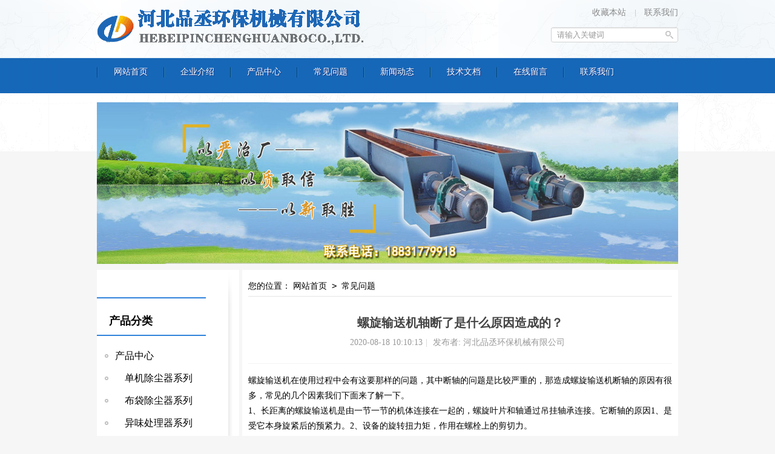

--- FILE ---
content_type: text/html; charset=utf-8
request_url: http://www.pinjx.com/article/20200818101244.html
body_size: 4316
content:



<!DOCTYPE html PUBLIC "-//W3C//DTD XHTML 1.0 Transitional//EN" "http://www.w3.org/TR/xhtml1/DTD/xhtml1-transitional.dtd">
<html xmlns="http://www.w3.org/1999/xhtml">
<head>
<meta name="baidu-site-verification" content="NT9Ddinr5t" />
<meta content="text/html; charset=utf-8" http-equiv="Content-Type" />
<title>螺旋输送机轴断了是什么原因造成的？- 河北品丞环保机械有限公司</title>
<meta name="keywords" content="螺旋输送机,绞龙螺旋输送机" />
<meta name="description" content="螺旋输送机在使用过程中会有这要那样的问题，其中断轴的问题是比较严重的，那造成螺旋输送机断轴的原因有很多，常见的几个因素我们下面来了解一下。" />
<meta name="baidu-site-verification" content="ZJw1B0yCDO" />
<script type="text/javascript" src="http://www.pinjx.com/images/jq.js"></script>
<script type="text/javascript" src="http://www.pinjx.com/yq001theme/jquery.superslide.2.1.js"></script>
<link href="http://www.pinjx.com/yq001theme/style.css" rel="stylesheet" type="text/css" />

		<script type="text/javascript">
		$(function(){
			$(".navi li").hover(function() {
			//alert("aa");
					$(".sub-menu").stop(false,true);
					$(this).children(".sub-menu").slideDown();
				}, function() {					
					$(this).children(".sub-menu").slideUp();					
				});
			});
		</script>
	

</head>

<body>
<div class="wrapper">
	<!--header start-->
	<div class="inner">
	<div class="header">
		<h1 class="logo"> <a title="螺旋输送机轴断了是什么原因造成的？" href="http://www.pinjx.com"> 河北品丞环保机械有限公司</a></h1>
		<div class="headerR">
            <a class="fav" title="收藏本站" onclick="javascript:AddFavorite('http://www.pinjx.com', ' 河北品丞环保机械有限公司');return false" href="#">收藏本站</a>
            <a href="http://www.pinjx.com/article/contact.html">联系我们</a>
            <div class="clearfix"></div>
            <!-- Search Begin-->
                <form action="http://www.pinjx.com/search.php" id="searchform" method="GET">
					<input type="text" value="请输入关键词" onfocus="if(this.value=='请输入关键词') this.value='';" onblur="if(this.value=='') this.value='请输入关键词';" size="15" id="search-text" name="keywords" class="searchInput">
					<input type="submit" value="搜 索" title="搜索" class="searchBtn" id="searchsubmit">
				</form>            <!-- Search end-->
        </div>
	</div>
	</div>
	<!--menu end-->
	<div class="mainmenu">
		<ul id="menu-headermenu" class="navi inner">
										<li><a href="http://www.pinjx.com/" title="网站首页"><span>网站首页</span></a>
				<ul class="sub-menu">
																																																																																																															</ul>
				</li>
							<li><a href="http://www.pinjx.com/article/about.html" title="企业介绍"><span>企业介绍</span></a>
				<ul class="sub-menu">
																																																																																																															</ul>
				</li>
							<li><a href="http://www.pinjx.com/category/default/" title="产品中心"><span>产品中心</span></a>
				<ul class="sub-menu">
																																																																																																															</ul>
				</li>
							<li><a href="http://www.pinjx.com/category/cjwt/" title="常见问题"><span>常见问题</span></a>
				<ul class="sub-menu">
																																																																																																															</ul>
				</li>
							<li><a href="http://www.pinjx.com/category/news/" title="新闻动态"><span>新闻动态</span></a>
				<ul class="sub-menu">
																																																																																																															</ul>
				</li>
							<li><a href="http://www.pinjx.com/category/jswd/" title="技术文档"><span>技术文档</span></a>
				<ul class="sub-menu">
																																																																																																															</ul>
				</li>
							<li><a href="http://www.pinjx.com/comment.php" title="在线留言"><span>在线留言</span></a>
				<ul class="sub-menu">
																																																																																																															</ul>
				</li>
							<li><a href="http://www.pinjx.com/article/contact.html" title="联系我们"><span>联系我们</span></a>
				<ul class="sub-menu">
																																																																																																															</ul>
				</li>
						
			
		</ul>
	</div>
	<!--menu end-->
	<!--header end-->


<div class="topDesc">

      <div class="desc">

        <p style=" margin-top:80px;"></p>

        <p></p>

      </div>

    </div>

<div class="clear">&nbsp;</div>

<div class="inner">

<div id="sidebar" class="sidebar">

<div class="mbox sideNav">

<h2></h2>

<ul class="menu">

<!--//下面这段是出现在文章详情页的-->

	
	
		
	
		
	
		
	
		
	
		
	
		
	
		
	
		
	
		
	
		
	
		
	
</ul>

</div>

<div class="mbox sideNav">

<h2>产品分类</h2>

	<ul>

		
		
		
		<li><a href="http://www.pinjx.com/category/default/">产品中心</a></li>

		
		<li><a href="http://www.pinjx.com/category/djccq/">　单机除尘器系列</a></li>

		
		<li><a href="http://www.pinjx.com/category/bdccq/">　布袋除尘器系列</a></li>

		
		<li><a href="http://www.pinjx.com/category/ywclq/">　异味处理器系列</a></li>

		
		<li><a href="http://www.pinjx.com/category/lxssj/">　螺旋输送机系列</a></li>

		
		<li><a href="http://www.pinjx.com/category/x%3Blq/">　星型卸料器系列</a></li>

		
		<li><a href="http://www.pinjx.com/category/dtj/">　斗式提升机系列</a></li>

		
		<li><a href="http://www.pinjx.com/category/gbssj/">　刮板输送机系列</a></li>

		
		<li><a href="http://www.pinjx.com/category/wcjsj/">　粉尘加湿机系列</a></li>

		
		<li><a href="http://www.pinjx.com/category/lsssj/">　链式输送机系列</a></li>

		
		<li><a href="http://www.pinjx.com/category/dcf/">　电磁脉冲阀系列</a></li>

		
		<li><a href="http://www.pinjx.com/category/ccgj/">　除尘骨架系列</a></li>

		
		<li><a href="http://www.pinjx.com/category/ccbd/">　除尘布袋系列</a></li>

		
		<li><a href="http://www.pinjx.com/category/ccpj/">　其它配件系列</a></li>

		
		<li><a href="http://www.pinjx.com/category/lxyp01/">　螺旋叶片系列</a></li>

		
		<li><a href="http://www.pinjx.com/category/tfdf/">　通风蝶阀系列</a></li>

		
		<li><a href="http://www.pinjx.com/category/cbf/">　插板阀系列</a></li>

		
		<li><a href="http://www.pinjx.com/category/fbf/">　翻板阀系列</a></li>

		
		
	</ul>
      </div>
      <div class="mbox sideNav">
<div class="newpost">

        <h3>联系我们</h3>

      </div>

      <div class="newpostlist">

        <ul>



            <li><span class="bluecolor">QQ:</span>646796119</li>

            
            
            <li><span class="bluecolor">电话:</span>0317-8279009</li>

            
            
            <li><span class="bluecolor">传真:</span>0317-8228066</li>

            
            
            <li><span class="bluecolor">手机:</span>18831779918</li>

            


            
            <li><span class="bluecolor">地址:</span>河北泊头市工业开发区</li>

                  </ul>

            <div class="clear"></div>

      </div>


</div>

<div class="sideBox mbox">


</div>


    </div>



<div class="mainBox">

	<div class="loc">您的位置：


<!--获取当前文章的所属分类-->

<!--获取当前文章所属分类的父分类-->

<a href="http://www.pinjx.com">网站首页</a><code> > </code>


<a href="http://www.pinjx.com/category/cjwt/">常见问题</a>



   </div>

	<div class="postWrap">

      <div class="h head">

        <h1 class="title">螺旋输送机轴断了是什么原因造成的？</h1>

        <p class="info">2020-08-18 10:10:13<span class="split">|</span> 发布者:  河北品丞环保机械有限公司<span class="split"></span>  </p>

      </div>

      <div class="cdata">

	  


	  
		<p><a href="http://www.pinjx.com/">螺旋输送机</a>在使用过程中会有这要那样的问题，其中断轴的问题是比较严重的，那造成螺旋输送机断轴的原因有很多，常见的几个因素我们下面来了解一下。<br />1、长距离的螺旋输送机是由一节一节的机体连接在一起的，螺旋叶片和轴通过吊挂轴承连接。它断轴的原因1、是受它本身旋紧后的预紧力。2、设备的旋转扭力矩，作用在螺栓上的剪切力。<br />2、物料输送过程中进入了吊挂轴承，使吊挂轴承内部被物料堵塞，螺旋轴被卡信，不能转动的情况下也容易把螺旋轴扭断。所以说螺旋输送机在合用过程中的维护和保养是必不可少的，这样可以增加设备的使用寿命。<br />　　</p>

      </div>

	  	<div class="clear"></div>

<!-- Baidu Button BEGIN -->

<div id="bdshare" class="bdshare_t bds_tools get-codes-bdshare">

<a class="bds_qzone"></a>

<a class="bds_tsina"></a>

<a class="bds_tqq"></a>

<a class="bds_renren"></a>

<a class="bds_t163"></a>

<span class="bds_more">更多</span>

<a class="shareCount"></a>

</div>

<script type="text/javascript" id="bdshare_js" data="type=tools&amp;uid=1091181" ></script>

<script type="text/javascript" id="bdshell_js"></script>

<script type="text/javascript">

document.getElementById("bdshell_js").src = "http://bdimg.share.baidu.com/static/js/shell_v2.js?cdnversion=" + Math.ceil(new Date()/3600000)

</script>

<!-- Baidu Button END -->

	<div class="clear"></div>

    </div>

	<div class="preNext">

	
	
	<em class="floatL">上一篇：<a href="http://www.pinjx.com/article/G54DFG4DF645.html">怎样延长埋刮板输送机使用寿命包括哪些措施</a>

    </em>

	
	
	
	<em class="floatR">下一篇：

		<a href="http://www.pinjx.com/article/20200819113132.html">粉尘加湿机运行原理</a>

	</em>

	
	<div class="clear"></div>

	</div>

	<div class="bm" id="relatedPost">

      <div class="boxTit ">

        <h3>相关阅读</h3>

      </div>

      <div class="bmc">

        <ul id="raid_div" class="xl xl2">

		
		
		 <li>• <a href="http://www.pinjx.com/article/20210708104901.html">绞龙螺旋输送机出现了的故障和处理方式</a></li>

		 
		 <li>• <a href="http://www.pinjx.com/article/20161117104302.html">怎样计算螺旋叶片的面积？怎样计算螺旋叶片的重量？</a></li>

		 
		 <li>• <a href="http://www.pinjx.com/article/20161114112035.html">螺旋输送机中，螺旋节距与螺距之间的区别是什么？</a></li>

		 
		 <li>• <a href="http://www.pinjx.com/article/ssjjbyl.html">多功能螺旋输送机具有搅拌和混合的输送原理</a></li>

		 
		 <li>• <a href="http://www.pinjx.com/article/TY87.html">粉尘加湿机的作业原理以及养护</a></li>

		 
		 <li>• <a href="http://www.pinjx.com/article/xxxlq1.html">星型卸灰阀和锁气阀的结构原理一样吗</a></li>

		 
        </ul>

		<div class="clear"></div>

      </div>

    </div>



</div>

</div>



	<div class="clear">&nbsp;</div>

	<div class="siteInfo">

  <div class="inner">

  <div class="box">



	  <div class="callus mbox">

      <p>0317-8279009</p>

	  <a target="_blank" href="http://wpa.qq.com/msgrd?v=3&amp;uin=646796119&amp;site=qq&amp;menu=yes">

	   <img src="/yq001theme/qq.jpg" alt="品丞客服" /></a>

    </div></div>

    <div class="box footermenu">

      <h2 class="title">网站导航</h2>

      <div class="action">

		<li class="home"><a href="http://www.pinjx.com/">网站首页</a></li>

	 </div>

     <div class="action">

		<li><a href="http://www.pinjx.com/category/news/">新闻资讯</a></li>

	 </div>

	 <div class="action">

		<li><a href="http://www.pinjx.com/">螺旋输送机</a></li>

	 </div>

	  <div class="action">

		<li><a href="http://www.pinjx.com/category/jswd/">技术文档</a></li>

	 </div>

	 <div class="action">

		<li><a href="http://www.pinjx.com/category/cjwt/">常见问题</a></li>

	 </div>

      <div class="clear"></div>

    </div>

    <div class="box paddLeft">

      <h2 class="title">官网直达</h2>

     <img width="100" height="100" src="http://www.pinjx.com/yq001theme/qrcode.png">

    </div>

    <div class="clear"></div>

  </div>

</div>

<div id="footer">

  <div class="wrap">

    <div class="act">

      <p> 
		
			<a href="http://www.pinjx.com/" title="网站首页">网站首页</a>

		<span class="split">|</span>
			<a href="http://www.pinjx.com/category/cjwt/" title="常见问题">常见问题</a>

		<span class="split">|</span>
			<a href="http://www.pinjx.com/article/contact.html" title="联系我们">联系我们</a>

		<span class="split">|</span>


      </br>技术支持：益合商务- 我公司主要生产<a href="http://www.pinjx.com/">螺旋输送机</a>包括 <a href="http://www.pinjx.com/">无轴螺旋输送机</a>和<a href="http://www.pinjx.com/">绞龙螺旋输送机</a>以及配套产品<a href="http://www.pinjx.com/category/default/">星型卸料器</a>和<a href="http://www.pinjx.com/category/dtj/">斗式提升机</a>还有<a href="http://www.pinjx.com/category/cbf/">插板阀</a>和<a href="http://www.pinjx.com/category/lsssj/">链式输送机</a>以及<a href="http://www.pinjx.com/category/tfdf/">通风蝶阀</a>等产品，欢迎订购！</br>

	  Copyright 2014 - 2015 pinjx.com All Rights Reserved.| <a href="http://www.pinjx.com/sitemap.xml">网站地图</a> |备案号:( <a target="_blank" href="http://www.miitbeian.gov.cn/"><a href="https://beian.miit.gov.cn/">备案号：冀ICP备19015298号-3</a></a> )</p>

	  <div style="display:none">-</div>

    </div>

	<ul class="kexingdu inner">

            <li><img src="http://www.pinjx.com/yq001theme/web_kexing1.jpg"></li>

            <li><img src="http://www.pinjx.com/yq001theme/web_kexing2.jpg"></li>

            <li><img src="http://www.pinjx.com/yq001theme/web_kexing3.jpg"></li>

            <li><img src="http://www.pinjx.com/yq001theme/web_kexing4.jpg"></li>

            <li><img src="http://www.pinjx.com/yq001theme/web_kexing5.jpg"></li>

            <li><img src="http://www.pinjx.com/yq001theme/web_kexing6.jpg"></li>

            <li><img src="http://www.pinjx.com/yq001theme/web_kexing7.jpg"></li>

          </ul>

  </div>

</div>

	<!--footer end-->

	

		<script type="text/javascript">

		$(function(){

			$("ul.navi li").each(function(){

				var aurl = $(this).children("a");

				if(aurl.attr("href") == window.location.href)

				{

					aurl.addClass("hover");

				}

			});

			$("#product_list a").each(function(){



							if($(this).attr("href") == window.location.href)

							{

								$(this).addClass("urlnow");

							}

						});



		});



		</script>

	



</body>

</html>